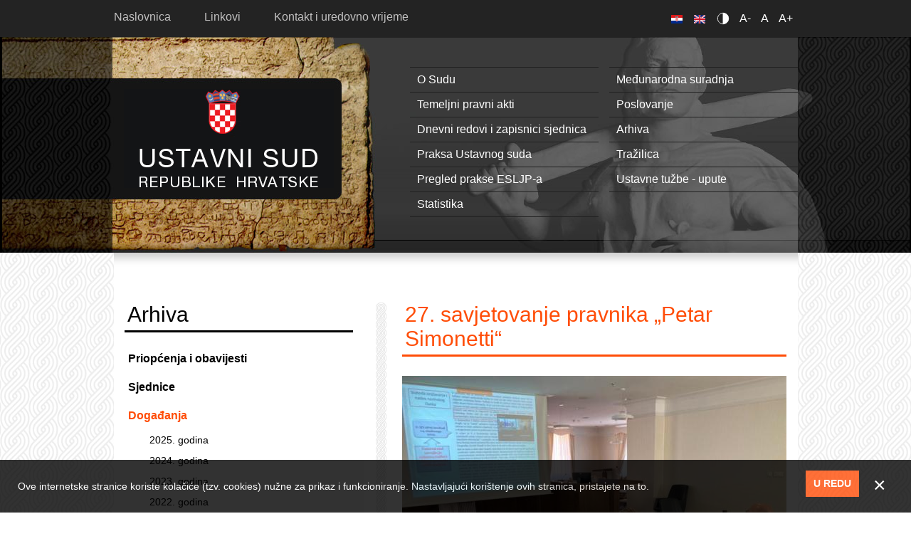

--- FILE ---
content_type: text/html;charset=utf-8
request_url: https://www.usud.hr/hr/27-savjetovanje-pravnika-petar-simonetti
body_size: 8662
content:
<!DOCTYPE html PUBLIC "-//W3C//DTD XHTML+RDFa 1.0//EN" "http://www.w3.org/MarkUp/DTD/xhtml-rdfa-1.dtd">
<html lang="hr" dir="ltr" xmlns:content="http://purl.org/rss/1.0/modules/content/" xmlns:dc="http://purl.org/dc/terms/" xmlns:foaf="http://xmlns.com/foaf/0.1/" xmlns:og="http://ogp.me/ns#" xmlns:rdfs="http://www.w3.org/2000/01/rdf-schema#" xmlns:sioc="http://rdfs.org/sioc/ns#" xmlns:sioct="http://rdfs.org/sioc/types#" xmlns:skos="http://www.w3.org/2004/02/skos/core#" xmlns:xsd="http://www.w3.org/2001/XMLSchema#"><head profile="http://www.w3.org/1999/xhtml/vocab"><meta charset="utf-8"><meta http-equiv="X-UA-Compatible" content="IE=edge"><meta name="viewport" content="width=device-width, initial-scale=1.0"><!--[if IE]><![endif]--><link rel="shortcut icon" href="https://www.usud.hr/sites/all/themes/bootstrap/favicon.ico" type="image/vnd.microsoft.icon"><meta name="description" content="10. studenoga 2021. - predsjednik Ustavnog suda RH, dr. Miroslav Šeparović, danas se uvodno obratio sudionicima on-line savjetovanja pravnika &quot;Petar Simonetti&quot;, prije svega čestitavši organizatorima, Pravnom fakultetu u Rijeci, Visokom upravnom sudu i Javnobilježničkoj komori na uspješnih 27. savjetovanja. U svom govoru istaknuo je visok rejting tog stručnog skupa i izuzetnu"><title>27. savjetovanje pravnika „Petar Simonetti“ | Ustavni sud RH</title><link type="text/css" rel="stylesheet" href="https://www.usud.hr/sites/default/files/advagg_css/css__R7gqHRV5dLGOcTNoJ2iAPpMxiURqTzytLFFkj7v7Cmk__jdGBT9F_swxlEBFF_kOTq6wjIyFC-0oPq0pV9lIr6gE__DJkU2KbWMuzV8bu5NPEvIG_yVEGv__fxs79YbSbiBPE.css" media="all"><link type="text/css" rel="stylesheet" href="https://www.usud.hr/sites/default/files/advagg_css/css__P0Fa2fWR45JQBdThLZNGcH2a2-tW3Rfq8DVzuLmK-uk__vxYkxilrgjszsg1O29TY0_6klmUMuCyb7QMNJJ7Nz9o__DJkU2KbWMuzV8bu5NPEvIG_yVEGv__fxs79YbSbiBPE.css" media="all"><!-- HTML5 element support for IE6-8 --><!--[if lt IE 9]>
    <script src="https://oss.maxcdn.com/libs/html5shiv/3.7.0/html5shiv.js"></script>
    <script src="https://oss.maxcdn.com/libs/respond.js/1.4.2/respond.min.js"></script>
    <![endif]--></head><body class="html not-front not-logged-in one-sidebar sidebar-first page-node page-node- page-node-1122 node-type-dogadaji i18n-hr">
  <div id="skip-link">
    <a href="#main-content" class="element-invisible element-focusable">Skoči na glavni sadržaj</a>
  </div>
    <header id="navbar" role="banner" class="navbar container navbar-default">
  <div class="header-img-fix">
    <div class="top"></div>
      <div class="right">
          <div class="left-part container"></div>
      </div>
  </div>
  <div class="container">
    <div class="navbar-header">
              <div id="header-top-left">
          <div class="section">
              <div class="region region-header-top-left">
    <section id="block-perpetuum-accessibility-0" class="block block-perpetuum-accessibility clearfix">

      
  <div id="block-perpetuum_accessibility">
                    <ul>
                        <li><a href="#" id="change-contrast">Contrast</a></li>
                        <li><a href="#" class="text-change" id="smaller-text">A-</a></li>
                        <li><a href="#" class="text-change" id="normal-text">A</a></li>
                        <li><a href="#" class="text-change" id="larger-text">A+</a></li>
                    </ul>
                </div>
</section> <!-- /.block -->
  </div>
          </div>
        </div>
            
            <a class="name navbar-brand" href="/hr" title="Početna">Ustavni sud RH</a>
      
      <!-- .btn-navbar is used as the toggle for collapsed navbar content -->
      <button type="button" class="navbar-toggle" data-toggle="collapse" data-target=".navbar-collapse">
        <span class="sr-only">Toggle navigation</span>
        <span class="icon-bar"></span>
        <span class="icon-bar"></span>
        <span class="icon-bar"></span>
      </button>
    </div>

          <div class="navbar-collapse collapse">
        <nav role="navigation">
                      <ul class="menu nav navbar-nav"><li class="first leaf"><a href="/hr" title="">Naslovnica</a></li>
<li class="leaf"><a href="/hr/linkovi">Linkovi</a></li>
<li class="last leaf"><a href="/hr/kontakt">Kontakt i uredovno vrijeme</a></li>
</ul>                                            <div class="region region-navigation">
    <section id="block-superfish-4" class="block block-superfish clearfix">

      
  <ul id="superfish-4" class="menu sf-menu sf-menu-header-menu sf-horizontal sf-style-none sf-total-items-11 sf-parent-items-0 sf-single-items-11"><li id="menu-1408-4" class="first odd sf-item-1 sf-depth-1 sf-no-children"><a href="/hr/povijest-razvitak-hrvatskog-ustavnog-sudovanja" class="sf-depth-1">O Sudu</a></li><li id="menu-1415-4" class="middle even sf-item-2 sf-depth-1 sf-no-children"><a href="/hr/medunarodna-suradnja" class="sf-depth-1">Međunarodna suradnja</a></li><li id="menu-1409-4" class="middle odd sf-item-3 sf-depth-1 sf-no-children"><a href="/hr/temeljni-pravni-akti" class="sf-depth-1">Temeljni pravni akti</a></li><li id="menu-1414-4" class="middle even sf-item-4 sf-depth-1 sf-no-children"><a href="/hr/poslovanje" class="sf-depth-1">Poslovanje</a></li><li id="menu-1410-4" class="middle odd sf-item-5 sf-depth-1 sf-no-children"><a href="/hr/sjednice" class="sf-depth-1">Dnevni redovi i zapisnici sjednica</a></li><li id="menu-1416-4" class="middle even sf-item-6 sf-depth-1 sf-no-children"><a href="/hr/arhiva-priopcenja" class="sf-depth-1">Arhiva</a></li><li id="menu-1411-4" class="middle odd sf-item-7 sf-depth-1 sf-no-children"><a href="/hr/praksa-ustavnog-suda" class="sf-depth-1">Praksa Ustavnog suda</a></li><li id="menu-1417-4" class="middle even sf-item-8 sf-depth-1 sf-no-children"><a href="/hr/trazilica" class="sf-depth-1">Tražilica</a></li><li id="menu-1412-4" class="middle odd sf-item-9 sf-depth-1 sf-no-children"><a href="/hr/pregled-prakse-esljp" class="sf-depth-1">Pregled prakse ESLJP-a</a></li><li id="menu-1418-4" class="middle even sf-item-10 sf-depth-1 sf-no-children"><a href="/hr/ustavne-tuzbe-upute" class="sf-depth-1">Ustavne tužbe - upute</a></li><li id="menu-1413-4" class="last odd sf-item-11 sf-depth-1 sf-no-children"><a href="/hr/statistika" class="sf-depth-1">Statistika</a></li></ul>
</section> <!-- /.block -->
<section id="block-block-39" class="block block-block clearfix">

      
  <ul class="language-switcher-locale-url"><li class="hr first active"><a href="/hr" class="language-link active"><img src="/sites/all/modules/languageicons/flags/hr.png" alt="Hrvatski" title="Hrvatski" width="16" height="12" class="language-icon"></a></li>
<li class="en last"><a href="/en" class="language-link"><img src="/sites/all/modules/languageicons/flags/en.png" alt="English" title="English" width="16" height="12" class="language-icon"></a></li>
</ul>
</section> <!-- /.block -->
  </div>
                  </nav>
      </div>
      </div>
</header>


<div class="main-container container">

    <header role="banner" id="page-header">
        
            </header> <!-- /#page-header -->

    <div class="row pleter">

                    <aside class="col-md-5" role="complementary">
                  <div class="region region-sidebar-first">
    <section id="block-superfish-8" class="block block-superfish clearfix">

        <h2 class="block-title">Arhiva</h2>
    
  <ul id="superfish-8" class="menu sf-menu sf-menu-header-menu sf-vertical sf-style-none sf-total-items-3 sf-parent-items-0 sf-single-items-3"><li id="menu-2020-8" class="first odd sf-item-1 sf-depth-2 sf-no-children"><a href="/hr/arhiva-priopcenja" class="sf-depth-2">Priopćenja i obavijesti</a></li><li id="menu-2094-8" class="middle even sf-item-2 sf-depth-2 sf-no-children"><a href="/hr/arhiva-sjednica" class="sf-depth-2">Sjednice</a></li><li id="menu-1062-8" class="last odd sf-item-3 sf-depth-2 sf-no-children"><a href="/hr/dogadanja" class="sf-depth-2">Događanja</a></li></ul>
</section> <!-- /.block -->
<section id="block-views-dogadanja-dogadjaji-arhiva-hr" class="block block-views clearfix">

      
  <div class="view view-dogadanja view-id-dogadanja view-display-id-dogadjaji_arhiva_hr view-dom-id-f0550f4ab8c0c97e3bd24c413d53190d">
        
  
  
      <div class="view-content">
      <div class="item-list">
  <ul class="views-summary">
      <li><a href="/hr/dogadanja/2025">2025. godina</a>
          </li>
      <li><a href="/hr/dogadanja/2024">2024. godina</a>
          </li>
      <li><a href="/hr/dogadanja/2023">2023. godina</a>
          </li>
      <li><a href="/hr/dogadanja/2022">2022. godina</a>
          </li>
      <li><a href="/hr/dogadanja/2021">2021. godina</a>
          </li>
      <li><a href="/hr/dogadanja/2020">2020. godina</a>
          </li>
      <li><a href="/hr/dogadanja/2019">2019. godina</a>
          </li>
      <li><a href="/hr/dogadanja/2018">2018. godina</a>
          </li>
      <li><a href="/hr/dogadanja/2017">2017. godina</a>
          </li>
      <li><a href="/hr/dogadanja/2016">2016. godina</a>
          </li>
      <li><a href="/hr/dogadanja/2015">2015. godina</a>
          </li>
      <li><a href="/hr/dogadanja/2014">2014. godina</a>
          </li>
      <li><a href="/hr/dogadanja/2013">2013. godina</a>
          </li>
      <li><a href="/hr/dogadanja/2012">2012. godina</a>
          </li>
      <li><a href="/hr/dogadanja/2011">2011. godina</a>
          </li>
      <li><a href="/hr/dogadanja/2010">2010. godina</a>
          </li>
      <li><a href="/hr/dogadanja/2009">2009. godina</a>
          </li>
      <li><a href="/hr/dogadanja/2008">2008. godina</a>
          </li>
      <li><a href="/hr/dogadanja/2007">2007. godina</a>
          </li>
      <li><a href="/hr/dogadanja/2006">2006. godina</a>
          </li>
    </ul>
</div>
    </div>
  
  
  
  
  
  
</div>
</section> <!-- /.block -->
<section id="block-views-dogadanja-dogadjaji-arhiva-en" class="block block-views clearfix">

      
  <div class="view view-dogadanja view-id-dogadanja view-display-id-dogadjaji_arhiva_en view-dom-id-24bf9c8c176db3a223fa4a72ed98485e">
        
  
  
      <div class="view-content">
      <div class="item-list">
  <ul class="views-summary">
      <li><a href="/hr/events/2025">2025</a>
          </li>
      <li><a href="/hr/events/2024">2024</a>
          </li>
      <li><a href="/hr/events/2023">2023</a>
          </li>
      <li><a href="/hr/events/2022">2022</a>
          </li>
      <li><a href="/hr/events/2021">2021</a>
          </li>
      <li><a href="/hr/events/2020">2020</a>
          </li>
      <li><a href="/hr/events/2019">2019</a>
          </li>
      <li><a href="/hr/events/2018">2018</a>
          </li>
      <li><a href="/hr/events/2017">2017</a>
          </li>
      <li><a href="/hr/events/2016">2016</a>
          </li>
      <li><a href="/hr/events/2015">2015</a>
          </li>
      <li><a href="/hr/events/2014">2014</a>
          </li>
      <li><a href="/hr/events/2013">2013</a>
          </li>
      <li><a href="/hr/events/2012">2012</a>
          </li>
      <li><a href="/hr/events/2011">2011</a>
          </li>
      <li><a href="/hr/events/2010">2010</a>
          </li>
      <li><a href="/hr/events/2009">2009</a>
          </li>
      <li><a href="/hr/events/2008">2008</a>
          </li>
      <li><a href="/hr/events/2007">2007</a>
          </li>
      <li><a href="/hr/events/2006">2006</a>
          </li>
    </ul>
</div>
    </div>
  
  
  
  
  
  
</div>
</section> <!-- /.block -->
<section id="block-views-dogadanja-block-block" class="block block-views clearfix">

        <h2 class="block-title">Događanja</h2>
    
  <div class="view view-dogadanja-block view-id-dogadanja_block view-display-id-block view-dom-id-1c3b938ce99739bb026efce1358dfe0a">
        
  
  
      <div class="view-content">
      
  <div class="skin-default">
          <div class="views-slideshow-controls-top clearfix">
        <div id="widget_pager_top_dogadanja_block-block_1" class="views-slideshow-pager-fields widget_pager widget_pager_top views_slideshow_pager_field">
  <div id="views_slideshow_pager_field_item_top_dogadanja_block-block_1_0" class="views-slideshow-pager-field-item views_slideshow_pager_field_item views-row-odd views-row-first" aria-controls="views_slideshow_cycle_div_dogadanja_block-block_1_0">
  <div class="views-field-counter">
    <div class="views-content-counter">
    <a href="#slideshow-0">1</a>  </div>
</div>
</div>
<div id="views_slideshow_pager_field_item_top_dogadanja_block-block_1_1" class="views-slideshow-pager-field-item views_slideshow_pager_field_item views-row-even" aria-controls="views_slideshow_cycle_div_dogadanja_block-block_1_1">
  <div class="views-field-counter">
    <div class="views-content-counter">
    <a href="#slideshow-1">2</a>  </div>
</div>
</div>
<div id="views_slideshow_pager_field_item_top_dogadanja_block-block_1_2" class="views-slideshow-pager-field-item views_slideshow_pager_field_item views-row-odd" aria-controls="views_slideshow_cycle_div_dogadanja_block-block_1_2">
  <div class="views-field-counter">
    <div class="views-content-counter">
    <a href="#slideshow-2">3</a>  </div>
</div>
</div>
<div id="views_slideshow_pager_field_item_top_dogadanja_block-block_1_3" class="views-slideshow-pager-field-item views_slideshow_pager_field_item views-row-even" aria-controls="views_slideshow_cycle_div_dogadanja_block-block_1_3">
  <div class="views-field-counter">
    <div class="views-content-counter">
    <a href="#slideshow-3">4</a>  </div>
</div>
</div>
<div id="views_slideshow_pager_field_item_top_dogadanja_block-block_1_4" class="views-slideshow-pager-field-item views_slideshow_pager_field_item views-row-odd" aria-controls="views_slideshow_cycle_div_dogadanja_block-block_1_4">
  <div class="views-field-counter">
    <div class="views-content-counter">
    <a href="#slideshow-4">5</a>  </div>
</div>
</div>
<div id="views_slideshow_pager_field_item_top_dogadanja_block-block_1_5" class="views-slideshow-pager-field-item views_slideshow_pager_field_item views-row-even" aria-controls="views_slideshow_cycle_div_dogadanja_block-block_1_5">
  <div class="views-field-counter">
    <div class="views-content-counter">
    <a href="#slideshow-5">6</a>  </div>
</div>
</div>
<div id="views_slideshow_pager_field_item_top_dogadanja_block-block_1_6" class="views-slideshow-pager-field-item views_slideshow_pager_field_item views-row-odd" aria-controls="views_slideshow_cycle_div_dogadanja_block-block_1_6">
  <div class="views-field-counter">
    <div class="views-content-counter">
    <a href="#slideshow-6">7</a>  </div>
</div>
</div>
<div id="views_slideshow_pager_field_item_top_dogadanja_block-block_1_7" class="views-slideshow-pager-field-item views_slideshow_pager_field_item views-row-even" aria-controls="views_slideshow_cycle_div_dogadanja_block-block_1_7">
  <div class="views-field-counter">
    <div class="views-content-counter">
    <a href="#slideshow-7">8</a>  </div>
</div>
</div>
<div id="views_slideshow_pager_field_item_top_dogadanja_block-block_1_8" class="views-slideshow-pager-field-item views_slideshow_pager_field_item views-row-odd" aria-controls="views_slideshow_cycle_div_dogadanja_block-block_1_8">
  <div class="views-field-counter">
    <div class="views-content-counter">
    <a href="#slideshow-8">9</a>  </div>
</div>
</div>
<div id="views_slideshow_pager_field_item_top_dogadanja_block-block_1_9" class="views-slideshow-pager-field-item views_slideshow_pager_field_item views-row-even" aria-controls="views_slideshow_cycle_div_dogadanja_block-block_1_9">
  <div class="views-field-counter">
    <div class="views-content-counter">
    <a href="#slideshow-9">10</a>  </div>
</div>
</div>
<div id="views_slideshow_pager_field_item_top_dogadanja_block-block_1_10" class="views-slideshow-pager-field-item views_slideshow_pager_field_item views-row-odd" aria-controls="views_slideshow_cycle_div_dogadanja_block-block_1_10">
  <div class="views-field-counter">
    <div class="views-content-counter">
    <a href="#slideshow-10">11</a>  </div>
</div>
</div>
<div id="views_slideshow_pager_field_item_top_dogadanja_block-block_1_11" class="views-slideshow-pager-field-item views_slideshow_pager_field_item views-row-even views-row-last" aria-controls="views_slideshow_cycle_div_dogadanja_block-block_1_11">
  <div class="views-field-counter">
    <div class="views-content-counter">
    <a href="#slideshow-11">12</a>  </div>
</div>
</div>
</div>
<div id="views-slideshow-xtra-dogadanja_block-block_1" class="views-slideshow-xtra-wrapper"></div>      </div>
    
    <div id="views_slideshow_cycle_main_dogadanja_block-block_1" class="views_slideshow_cycle_main views_slideshow_main"><div id="views_slideshow_cycle_teaser_section_dogadanja_block-block_1" class="views-slideshow-cycle-main-frame views_slideshow_cycle_teaser_section">
  <div id="views_slideshow_cycle_div_dogadanja_block-block_1_0" class="views-slideshow-cycle-main-frame-row views_slideshow_cycle_slide views_slideshow_slide views-row-1 views-row-first views-row-odd" aria-labelledby="views_slideshow_pager_field_item_top_dogadanja_block-block_1_0">
  <div class="views-slideshow-cycle-main-frame-row-item views-row views-row-0 views-row-odd views-row-first">
    
  <div class="views-field views-field-field-slika">        <div class="field-content"><a href="/hr/zamjenik-predsjednika-dr-arlovic-primio-priznanje-pravnog-fakulteta-u-osijeku"><img class="img-responsive" typeof="foaf:Image" src="https://www.usud.hr/sites/default/files/styles/dogadjaj-submenu/public/dogadjaji/20251215.jpg?itok=EzC38jKG" width="128" height="96" alt=""></a></div>  </div>  
  <div class="views-field views-field-title">        <span class="field-content"><a href="/hr/zamjenik-predsjednika-dr-arlovic-primio-priznanje-pravnog-fakulteta-u-osijeku">Zamjenik predsjednika dr. Arlović primio priznanje Pravnog fakulteta u Osijeku</a></span>  </div></div>
<div class="views-slideshow-cycle-main-frame-row-item views-row views-row-1 views-row-even views-row-first">
    
  <div class="views-field views-field-field-slika">        <div class="field-content"><a href="/hr/savjetovanje-o-novostima-u-upravnom-pravu-upravnosudskoj-praksi"><img class="img-responsive" typeof="foaf:Image" src="https://www.usud.hr/sites/default/files/styles/dogadjaj-submenu/public/dogadjaji/20251208.jpg?itok=unL8pvNt" width="128" height="96" alt=""></a></div>  </div>  
  <div class="views-field views-field-title">        <span class="field-content"><a href="/hr/savjetovanje-o-novostima-u-upravnom-pravu-upravnosudskoj-praksi">Savjetovanje o novostima u upravnom pravu i upravnosudskoj praksi</a></span>  </div></div>
<div class="views-slideshow-cycle-main-frame-row-item views-row views-row-2 views-row-odd views-row-first">
    
  <div class="views-field views-field-field-slika">        <div class="field-content"><a href="/hr/znanstveni-skup-o-utjecaju-konvencije-o-ljudskim-pravima-na-hrvatski-pravni-poredak-0"><img class="img-responsive" typeof="foaf:Image" src="https://www.usud.hr/sites/default/files/styles/dogadjaj-submenu/public/dogadjaji/20251124.jpg?itok=we1Mk9HR" width="128" height="96" alt=""></a></div>  </div>  
  <div class="views-field views-field-title">        <span class="field-content"><a href="/hr/znanstveni-skup-o-utjecaju-konvencije-o-ljudskim-pravima-na-hrvatski-pravni-poredak-0">Znanstveni skup o utjecaju Konvencije o ljudskim pravima na hrvatski pravni poredak</a></span>  </div></div>
<div class="views-slideshow-cycle-main-frame-row-item views-row views-row-3 views-row-even views-row-first">
    
  <div class="views-field views-field-field-slika">        <div class="field-content"><a href="/hr/radni-sluzbeni-posjet-ustavnom-sudu-austrije-0"><img class="img-responsive" typeof="foaf:Image" src="https://www.usud.hr/sites/default/files/styles/dogadjaj-submenu/public/dogadjaji/20251112.jpg?itok=Qnys2L6X" width="128" height="96" alt=""></a></div>  </div>  
  <div class="views-field views-field-title">        <span class="field-content"><a href="/hr/radni-sluzbeni-posjet-ustavnom-sudu-austrije-0">Radni i službeni posjet Ustavnom sudu Austrije</a></span>  </div></div>
</div>
<div id="views_slideshow_cycle_div_dogadanja_block-block_1_1" class="views-slideshow-cycle-main-frame-row views_slideshow_cycle_slide views_slideshow_slide views-row-2 views_slideshow_cycle_hidden views-row-even" aria-labelledby="views_slideshow_pager_field_item_top_dogadanja_block-block_1_1">
  <div class="views-slideshow-cycle-main-frame-row-item views-row views-row-0 views-row-odd">
    
  <div class="views-field views-field-field-slika">        <div class="field-content"><a href="/hr/radni-susret-sa-sucima-ustavnog-suda-republike-kosovo-1"><img class="img-responsive" typeof="foaf:Image" src="https://www.usud.hr/sites/default/files/styles/dogadjaj-submenu/public/dogadjaji/20251020.jpg?itok=jCuvGsBV" width="128" height="96" alt=""></a></div>  </div>  
  <div class="views-field views-field-title">        <span class="field-content"><a href="/hr/radni-susret-sa-sucima-ustavnog-suda-republike-kosovo-1">Radni susret sa sucima Ustavnog suda Republike Kosovo</a></span>  </div></div>
<div class="views-slideshow-cycle-main-frame-row-item views-row views-row-1 views-row-even">
    
  <div class="views-field views-field-field-slika">        <div class="field-content"><a href="/hr/nacionalni-dan-borbe-protiv-nasilja-nad-zenama-2"><img class="img-responsive" typeof="foaf:Image" src="https://www.usud.hr/sites/default/files/styles/dogadjaj-submenu/public/dogadjaji/20250922.jpg?itok=xKY6pjbr" width="128" height="96" alt=""></a></div>  </div>  
  <div class="views-field views-field-title">        <span class="field-content"><a href="/hr/nacionalni-dan-borbe-protiv-nasilja-nad-zenama-2">Nacionalni dan borbe protiv nasilja nad ženama</a></span>  </div></div>
<div class="views-slideshow-cycle-main-frame-row-item views-row views-row-2 views-row-odd">
    
  <div class="views-field views-field-field-slika">        <div class="field-content"><a href="/hr/studijski-posjet-savjetnica-makedonskog-ustavnog-suda"><img class="img-responsive" typeof="foaf:Image" src="https://www.usud.hr/sites/default/files/styles/dogadjaj-submenu/public/dogadjaji/20250905.jpg?itok=eY7CHmtk" width="128" height="96" alt=""></a></div>  </div>  
  <div class="views-field views-field-title">        <span class="field-content"><a href="/hr/studijski-posjet-savjetnica-makedonskog-ustavnog-suda">Studijski posjet savjetnica makedonskog Ustavnog suda</a></span>  </div></div>
<div class="views-slideshow-cycle-main-frame-row-item views-row views-row-3 views-row-even">
    
  <div class="views-field views-field-field-slika">        <div class="field-content"><a href="/hr/obiljezavanje-35-obljetnice-ustavnog-suda-kirgistana"><img class="img-responsive" typeof="foaf:Image" src="https://www.usud.hr/sites/default/files/styles/dogadjaj-submenu/public/dogadjaji/20250623.jpg?itok=B13WZh8U" width="128" height="96" alt=""></a></div>  </div>  
  <div class="views-field views-field-title">        <span class="field-content"><a href="/hr/obiljezavanje-35-obljetnice-ustavnog-suda-kirgistana">Obilježavanje 35. obljetnice Ustavnog suda Kirgistana</a></span>  </div></div>
</div>
<div id="views_slideshow_cycle_div_dogadanja_block-block_1_2" class="views-slideshow-cycle-main-frame-row views_slideshow_cycle_slide views_slideshow_slide views-row-3 views_slideshow_cycle_hidden views-row-last views-row-odd" aria-labelledby="views_slideshow_pager_field_item_top_dogadanja_block-block_1_2">
  <div class="views-slideshow-cycle-main-frame-row-item views-row views-row-0 views-row-odd">
    
  <div class="views-field views-field-field-slika">        <div class="field-content"><a href="/hr/radni-susret-sa-sucima-ustavnog-suda-slovenije-1"><img class="img-responsive" typeof="foaf:Image" src="https://www.usud.hr/sites/default/files/styles/dogadjaj-submenu/public/dogadjaji/20250611.jpg?itok=8z7j2pPN" width="128" height="96" alt=""></a></div>  </div>  
  <div class="views-field views-field-title">        <span class="field-content"><a href="/hr/radni-susret-sa-sucima-ustavnog-suda-slovenije-1">Radni susret sa sucima Ustavnog suda Slovenije</a></span>  </div></div>
<div class="views-slideshow-cycle-main-frame-row-item views-row views-row-1 views-row-even">
    
  <div class="views-field views-field-field-slika">        <div class="field-content"><a href="/hr/studijski-posjet-delegacije-ustavnog-suda-crne-gore"><img class="img-responsive" typeof="foaf:Image" src="https://www.usud.hr/sites/default/files/styles/dogadjaj-submenu/public/dogadjaji/20250605.jpg?itok=PNjwfT-3" width="128" height="96" alt=""></a></div>  </div>  
  <div class="views-field views-field-title">        <span class="field-content"><a href="/hr/studijski-posjet-delegacije-ustavnog-suda-crne-gore">Studijski posjet delegacije Ustavnog suda Crne Gore</a></span>  </div></div>
<div class="views-slideshow-cycle-main-frame-row-item views-row views-row-2 views-row-odd">
    
  <div class="views-field views-field-field-slika">        <div class="field-content"><a href="/hr/sluzbeni-radni-posjet-ustavnom-sudu-sjeverne-makedonije"><img class="img-responsive" typeof="foaf:Image" src="https://www.usud.hr/sites/default/files/styles/dogadjaj-submenu/public/dogadjaji/20250524.jpg?itok=smW1Bwcr" width="128" height="96" alt=""></a></div>  </div>  
  <div class="views-field views-field-title">        <span class="field-content"><a href="/hr/sluzbeni-radni-posjet-ustavnom-sudu-sjeverne-makedonije">Službeni i radni posjet Ustavnom sudu Sjeverne Makedonije</a></span>  </div></div>
<div class="views-slideshow-cycle-main-frame-row-item views-row views-row-3 views-row-even">
    
  <div class="views-field views-field-field-slika">        <div class="field-content"><a href="/hr/svjetski-kongres-prava-santo-domingo"><img class="img-responsive" typeof="foaf:Image" src="https://www.usud.hr/sites/default/files/styles/dogadjaj-submenu/public/dogadjaji/20250509.jpg?itok=fL7b1jHD" width="128" height="96" alt=""></a></div>  </div>  
  <div class="views-field views-field-title">        <span class="field-content"><a href="/hr/svjetski-kongres-prava-santo-domingo">Svjetski kongres prava, Santo Domingo</a></span>  </div></div>
</div>
</div>
</div>
      </div>
    </div>
  
  
  
  
  
  
</div>
</section> <!-- /.block -->
<section id="block-block-43" class="block block-block clearfix">

      
  <div class="link-to-all"><a href="/hr/dogadanja">Arhiva događanja</a></div>

</section> <!-- /.block -->
  </div>
            </aside>  <!-- /#sidebar-first -->
        
        <section class="col-md-7">
                                    <a id="main-content"></a>
                                        <h2>27. savjetovanje pravnika „Petar Simonetti“</h2>
                                                                                                                  <div class="region region-content">
    <div id="node-1122" class="node node-dogadaji hr clearfix" about="/hr/27-savjetovanje-pravnika-petar-simonetti" typeof="sioc:Item foaf:Document">

  
      <span property="dc:title" content="27. savjetovanje pravnika „Petar Simonetti“" class="rdf-meta element-hidden"></span>
  
  <div class="content">
    <div class="field field-name-field-slika field-type-image field-label-hidden"><div class="field-items"><div class="field-item even"><a href="https://www.usud.hr/sites/default/files/dogadjaji/20211111.jpg"><img class="img-responsive" typeof="foaf:Image" src="https://www.usud.hr/sites/default/files/styles/dogadjaj-page/public/dogadjaji/20211111.jpg?itok=J93ZnodE" width="540" height="383" alt=""></a></div></div></div><div class="field field-name-body field-type-text-with-summary field-label-hidden"><div class="field-items"><div class="field-item even" property="content:encoded"><p>10. studenoga 2021. - predsjednik Ustavnog suda RH, dr. Miroslav Šeparović, danas se uvodno obratio sudionicima on-line savjetovanja pravnika &quot;Petar Simonetti&quot;, prije svega čestitavši organizatorima, Pravnom fakultetu u Rijeci, Visokom upravnom sudu i Javnobilježničkoj komori na uspješnih 27. savjetovanja. U svom govoru istaknuo je visok rejting tog stručnog skupa i izuzetnu kvalitetu zbornika s radovima izlagača.</p>
<p>Zamjenica predsjednika, dr. Snježana Bagić, sudjelovala je u radu panela o obveznom pravu s temom &quot;Sloboda izražavanja i pravo na naknadu štete - novija praksa Ustavnog suda RH&quot;. U izlaganju je, između ostalog, istaknula da Ustavni sud u zaštiti prava iz članka 38. Ustava, odnosno članka 10. Europske konvencije prihvaća standarde Europskog suda za ljudska prava o dopustivosti miješanja u slobodu izražavanja. U ocjeni povrede tog prava sagledava svaki pojedini slučaj u svijetlu svih okolnosti, uključujući sadržaj spornih navoda, kao i kontekst u kojem su izrečeni, a osobito jesu li mjere poduzete radi ograničenja slobode izražavanja bile razmjerne legitimnom cilju koji se želio postići ograničenjem. Posebno se, kao jednom od aspekata slobode izražavanja, osvrnula na slobodu medija i dobro utvrđenu praksu Ustavnog suda ističući da ta sloboda uživa široku zaštitu, ali je uvjetovana postupanjem novinara u dobroj vjeri i u skladu s novinarskom etikom.</p>
</div></div></div>  </div>

  
  
</div>
  </div>
        </section>

            </div>
</div>


<div class="footer-wrap">
    <footer class="footer container">
                    <div class="row">
                <div class="footer-fullwidth col-md-12">
                      <div class="region region-footer">
    <section id="block-block-42" class="block block-block clearfix">

      
  <h1>Ustavni sud Republike Hrvatske</h1>
<p>Trg svetog Marka 4 - <a href="https://www.google.hr/maps/place/Trg+Svetog+Marka+4,+10000,+Zagreb/@45.8167205,15.9714336,17z/data=!3m1!4b1!4m2!3m1!1s0x4765d71d32f29d55:0xb3a9d9ca63cfb6b" title="mapa">mapa</a><br>10000 Zagreb<br><strong>OIB:</strong> 43530726662<br><strong>MB:</strong> 03206084<br> tel: +385 1 6400 250<br> faks: +385 1 4551 055<br>e-adresa: <a href="mailto:ustavni_sud@usud.hr">Ustavni_sud@usud.hr</a><br><a href="http://www.usud.hr" title="www.usud.hr">www.usud.hr</a></p>
<p>Napomene:<br><a href="/hr/izjava-o-pristupacnosti">Izjava o pristupačnosti<br></a><a href="/hr/uvjeti-koristenja">Uvjeti korištenja</a></p>

</section> <!-- /.block -->
<section id="block-superfish-4--2" class="block block-superfish clearfix">

      
  <ul id="superfish-4" class="menu sf-menu sf-menu-header-menu sf-horizontal sf-style-none sf-total-items-11 sf-parent-items-0 sf-single-items-11"><li id="menu-1408-4" class="first odd sf-item-1 sf-depth-1 sf-no-children"><a href="/hr/povijest-razvitak-hrvatskog-ustavnog-sudovanja" class="sf-depth-1 sf-depth-1">O Sudu</a></li><li id="menu-1415-4" class="middle even sf-item-2 sf-depth-1 sf-no-children"><a href="/hr/medunarodna-suradnja" class="sf-depth-1 sf-depth-1">Međunarodna suradnja</a></li><li id="menu-1409-4" class="middle odd sf-item-3 sf-depth-1 sf-no-children"><a href="/hr/temeljni-pravni-akti" class="sf-depth-1 sf-depth-1">Temeljni pravni akti</a></li><li id="menu-1414-4" class="middle even sf-item-4 sf-depth-1 sf-no-children"><a href="/hr/poslovanje" class="sf-depth-1 sf-depth-1">Poslovanje</a></li><li id="menu-1410-4" class="middle odd sf-item-5 sf-depth-1 sf-no-children"><a href="/hr/sjednice" class="sf-depth-1 sf-depth-1">Dnevni redovi i zapisnici sjednica</a></li><li id="menu-1416-4" class="middle even sf-item-6 sf-depth-1 sf-no-children"><a href="/hr/arhiva-priopcenja" class="sf-depth-1">Arhiva</a></li><li id="menu-1411-4" class="middle odd sf-item-7 sf-depth-1 sf-no-children"><a href="/hr/praksa-ustavnog-suda" class="sf-depth-1 sf-depth-1">Praksa Ustavnog suda</a></li><li id="menu-1417-4" class="middle even sf-item-8 sf-depth-1 sf-no-children"><a href="/hr/trazilica" class="sf-depth-1 sf-depth-1">Tražilica</a></li><li id="menu-1412-4" class="middle odd sf-item-9 sf-depth-1 sf-no-children"><a href="/hr/pregled-prakse-esljp" class="sf-depth-1 sf-depth-1">Pregled prakse ESLJP-a</a></li><li id="menu-1418-4" class="middle even sf-item-10 sf-depth-1 sf-no-children"><a href="/hr/ustavne-tuzbe-upute" class="sf-depth-1 sf-depth-1">Ustavne tužbe - upute</a></li><li id="menu-1413-4" class="last odd sf-item-11 sf-depth-1 sf-no-children"><a href="/hr/statistika" class="sf-depth-1 sf-depth-1">Statistika</a></li></ul>
</section> <!-- /.block -->
<section id="block-block-38" class="block block-block clearfix">

      
  <p> </p>
<p> </p>
<p><a href="https://www.perpetuum.hr/" target="_blank">Powered by Perpetuum</a></p>

</section> <!-- /.block -->
  </div>
                </div>
            </div>
                            </footer>
</div>
  
<!--[if lte IE 9]>
<script src="https://www.usud.hr/sites/default/files/advagg_js/js__2nu-f_-MK33dRIQaWIdLP84wUiGzIZwBgGaMto4f2kY__2pkqXjBO9pMF06nUvX11DkMECNCM7M-5Qm_bWm0bC9k__DJkU2KbWMuzV8bu5NPEvIG_yVEGv__fxs79YbSbiBPE.js#ie9-" onload="if(jQuery.isFunction(jQuery.holdReady)){jQuery.holdReady(true);}"></script>
<![endif]-->

<!--[if gt IE 9]>
<script src="https://www.usud.hr/sites/default/files/advagg_js/js__2nu-f_-MK33dRIQaWIdLP84wUiGzIZwBgGaMto4f2kY__2pkqXjBO9pMF06nUvX11DkMECNCM7M-5Qm_bWm0bC9k__DJkU2KbWMuzV8bu5NPEvIG_yVEGv__fxs79YbSbiBPE.js#ie10+" defer="defer" onload="if(jQuery.isFunction(jQuery.holdReady)){jQuery.holdReady(true);}"></script>
<![endif]-->

<!--[if !IE]><!-->
<script src="https://www.usud.hr/sites/default/files/advagg_js/js__2nu-f_-MK33dRIQaWIdLP84wUiGzIZwBgGaMto4f2kY__2pkqXjBO9pMF06nUvX11DkMECNCM7M-5Qm_bWm0bC9k__DJkU2KbWMuzV8bu5NPEvIG_yVEGv__fxs79YbSbiBPE.js" defer="defer" onload="if(jQuery.isFunction(jQuery.holdReady)){jQuery.holdReady(true);}"></script>
<!--<![endif]-->
<script src="https://www.usud.hr/sites/default/files/advagg_js/js__UGROhMLy4Xq4AMMXTw24pfsc4KotsebnGaxCq02RXkM__ol4EJ60eW35mOFblsegfUlrNyWZKUJhP81EiF170m-I__DJkU2KbWMuzV8bu5NPEvIG_yVEGv__fxs79YbSbiBPE.js" defer="defer" onload="function advagg_mod_1(){advagg_mod_1.count=++advagg_mod_1.count||1;try{if(advagg_mod_1.count&lt;=40){init_drupal_core_settings();advagg_mod_1.count=100}}catch(e){if(advagg_mod_1.count&gt;=40){throw e}else window.setTimeout(advagg_mod_1,1)}}
function advagg_mod_1_check(){if(window.init_drupal_core_settings&amp;&amp;window.jQuery&amp;&amp;window.Drupal){advagg_mod_1()}else window.setTimeout(advagg_mod_1_check,1)};advagg_mod_1_check();"></script>
<script src="https://www.usud.hr/sites/default/files/advagg_js/js__xppMP6j7OJbWCCp7xvoEdTkvOGcEJhLZlcocP9yIJ80__WDOnS7INgNl_A4xutPmbFgyB7MejYFKeF4fV8ldYujQ__DJkU2KbWMuzV8bu5NPEvIG_yVEGv__fxs79YbSbiBPE.js" defer="defer"></script>
<script src="https://www.usud.hr/sites/default/files/advagg_js/js__Hmxg3l7mFQ80bDcjT0YuCoXHlDbC6sk-685cGNG8ILA__ugM53ezoe13Ss-mfGYx5kiblFA9Yf_5lBuSoZ-sB_4g__DJkU2KbWMuzV8bu5NPEvIG_yVEGv__fxs79YbSbiBPE.js" defer="defer"></script>
<script>function init_drupal_core_settings() {jQuery.extend(Drupal.settings, {"basePath":"\/","pathPrefix":"hr\/","setHasJsCookie":0,"ajaxPageState":{"theme":"bootstrap","theme_token":"2_f3P4f1X1t6T10myuz5IW85R93NBTcSn5aVRosDels","css":{"modules\/system\/system.base.css":1,"sites\/all\/modules\/views_slideshow\/views_slideshow.css":1,"sites\/all\/modules\/calendar\/css\/calendar_multiday.css":1,"modules\/field\/theme\/field.css":1,"sites\/all\/modules\/views_slideshow_xtra\/views_slideshow_xtra_overlay\/css\/views_slideshow_xtra_overlay.css":1,"sites\/all\/modules\/views\/css\/views.css":1,"sites\/all\/modules\/media\/modules\/media_wysiwyg\/css\/media_wysiwyg.base.css":1,"sites\/all\/modules\/ctools\/css\/ctools.css":1,"sites\/all\/modules\/views_slideshow_xtra\/views_slideshow_xtra.css":1,"sites\/all\/modules\/perpetuum_accessibility\/perpetuum_accessibility.css":1,"sites\/all\/modules\/views_slideshow\/contrib\/views_slideshow_cycle\/views_slideshow_cycle.css":1,"sites\/all\/modules\/responsive_menus\/styles\/responsive_menus_simple\/css\/responsive_menus_simple.css":1,"sites\/all\/libraries\/superfish\/css\/superfish.css":1,"sites\/all\/libraries\/superfish\/css\/superfish-vertical.css":1,"sites\/all\/themes\/bootstrap\/css\/bootstrap-theme.min.css":1,"sites\/all\/themes\/bootstrap\/css\/bootstrap.min.css":1,"sites\/all\/themes\/bootstrap\/fonts\/font-awesome-4.4.0\/css\/font-awesome.min.css":1,"sites\/all\/themes\/bootstrap\/css\/featherlight.min.css":1,"sites\/all\/themes\/bootstrap\/css\/custom.css":1,"sites\/all\/themes\/bootstrap\/css\/responsive-nav.css":1,"sites\/all\/themes\/bootstrap\/css\/jquery-ui-1.11.1\/jquery-ui.min.css":1,"sites\/all\/themes\/bootstrap\/css\/easy-responsive-tabs.css":1,"sites\/all\/themes\/bootstrap\/css\/gdpr.css":1},"js":{"sites\/all\/modules\/jquery_update\/replace\/jquery\/1.10\/jquery.min.js":1,"misc\/jquery-extend-3.4.0.js":1,"misc\/jquery-html-prefilter-3.5.0-backport.js":1,"misc\/jquery.once.js":1,"misc\/drupal.js":1,"sites\/all\/modules\/jquery_update\/replace\/ui\/external\/jquery.cookie.js":1,"sites\/all\/modules\/views_slideshow\/js\/views_slideshow.js":1,"sites\/all\/modules\/views_slideshow_xtra\/views_slideshow_xtra_overlay\/js\/views_slideshow_xtra_overlay.js":1,"public:\/\/languages\/hr_8-ZVBJNzseAe_zshSAAFNXZPmdv10_6UVyCDma8-5cE.js":1,"sites\/all\/modules\/views_slideshow_xtra\/views_slideshow_xtra.js":1,"sites\/all\/modules\/perpetuum_accessibility\/perpetuum_accessibility.js":1,"sites\/all\/libraries\/jquery.cycle\/jquery.cycle.all.min.js":1,"sites\/all\/modules\/views_slideshow\/contrib\/views_slideshow_cycle\/js\/views_slideshow_cycle.js":1,"sites\/all\/modules\/responsive_menus\/styles\/responsive_menus_simple\/js\/responsive_menus_simple.js":1,"sites\/all\/libraries\/superfish\/jquery.hoverIntent.minified.js":1,"sites\/all\/libraries\/superfish\/supposition.js":1,"sites\/all\/libraries\/superfish\/superfish.js":1,"sites\/all\/libraries\/superfish\/supersubs.js":1,"sites\/all\/modules\/superfish\/superfish.js":1,"sites\/all\/themes\/bootstrap\/js\/bootstrap.min.js":1,"sites\/all\/themes\/bootstrap\/js\/jquery-migrate\/migrate.js":1,"sites\/all\/themes\/bootstrap\/js\/jquery.modernizr.min.js":1,"sites\/all\/themes\/bootstrap\/js\/modernizr_custom.js":1,"sites\/all\/themes\/bootstrap\/js\/responsive-nav.min.js":1,"sites\/all\/themes\/bootstrap\/js\/jquery.rwdImageMaps.min.js":1,"sites\/all\/themes\/bootstrap\/js\/jquery-ui-1.11.1\/jquery-ui.js":1,"sites\/all\/themes\/bootstrap\/js\/jquery.mobile.custom.min.js":1,"sites\/all\/themes\/bootstrap\/js\/featherlight.min.js":1,"sites\/all\/themes\/bootstrap\/js\/jquery.actual.min.js":1,"sites\/all\/themes\/bootstrap\/js\/custom.js":1,"sites\/all\/themes\/bootstrap\/js\/gdpr.js":1,"sites\/all\/themes\/bootstrap\/js\/bootstrap.js":1}},"viewsSlideshow":{"dogadanja_block-block_1":{"methods":{"goToSlide":["viewsSlideshowPager","viewsSlideshowSlideCounter","viewsSlideshowCycle","viewsSlideshowGalleria"],"nextSlide":["viewsSlideshowPager","viewsSlideshowSlideCounter","viewsSlideshowCycle","viewsSlideshowGalleria"],"pause":["viewsSlideshowControls","viewsSlideshowCycle"],"play":["viewsSlideshowControls","viewsSlideshowCycle"],"previousSlide":["viewsSlideshowPager","viewsSlideshowSlideCounter","viewsSlideshowCycle","viewsSlideshowGalleria"],"transitionBegin":["viewsSlideshowPager","viewsSlideshowSlideCounter","viewsSlideshowXtra","viewsSlideshowXtraOverlay"],"transitionEnd":[]},"paused":0}},"viewsSlideshowPager":{"dogadanja_block-block_1":{"top":{"type":"viewsSlideshowPagerFields","master_pager":"0"}}},"viewsSlideshowPagerFields":{"dogadanja_block-block_1":{"top":{"activatePauseOnHover":0}}},"viewsSlideshowXtra":{"dogadanja_block-block_1":{"displayDelay":"850","displayDelayFade":0,"pauseAfterMouseMove":"2000"}},"viewsSlideshowCycle":{"#views_slideshow_cycle_main_dogadanja_block-block_1":{"num_divs":12,"id_prefix":"#views_slideshow_cycle_main_","div_prefix":"#views_slideshow_cycle_div_","vss_id":"dogadanja_block-block_1","effect":"fade","transition_advanced":0,"timeout":5000,"speed":700,"delay":0,"sync":1,"random":0,"pause":0,"pause_on_click":1,"play_on_hover":0,"action_advanced":1,"start_paused":1,"remember_slide":0,"remember_slide_days":1,"pause_in_middle":0,"pause_when_hidden":0,"pause_when_hidden_type":"full","amount_allowed_visible":"","nowrap":0,"pause_after_slideshow":0,"fixed_height":1,"items_per_slide":4,"wait_for_image_load":1,"wait_for_image_load_timeout":3000,"cleartype":0,"cleartypenobg":0,"advanced_options":"{}"}},"responsive_menus":[{"toggler_text":"\u2630 Menu","selectors":["#main-menu"],"media_size":"768","media_unit":"px","absolute":"1","remove_attributes":"1","responsive_menus_style":"responsive_menus_simple"}],"urlIsAjaxTrusted":{"\/hr\/search\/node":true},"base_path":{"base_path":"https:\/\/www.usud.hr\/"},"superfish":[{"id":"4","sf":{"animation":{"opacity":"show","height":"show"},"speed":"\u0027fast\u0027","autoArrows":true,"dropShadows":true,"disableHI":false},"plugins":{"supposition":true,"bgiframe":false,"supersubs":{"minWidth":"12","maxWidth":"27","extraWidth":1}}},{"id":"8","sf":{"animation":{"opacity":"show","height":"show"},"speed":"\u0027fast\u0027","autoArrows":true,"dropShadows":true,"disableHI":false},"plugins":{"supposition":true,"bgiframe":false,"supersubs":{"minWidth":"12","maxWidth":"27","extraWidth":1}}},{"id":"4","sf":{"animation":{"opacity":"show","height":"show"},"speed":"\u0027fast\u0027","autoArrows":true,"dropShadows":true,"disableHI":false},"plugins":{"supposition":true,"bgiframe":false,"supersubs":{"minWidth":"12","maxWidth":"27","extraWidth":1}}}],"bootstrap":{"anchorsFix":0,"anchorsSmoothScrolling":1,"popoverEnabled":1,"popoverOptions":{"animation":1,"html":0,"placement":"right","selector":"","trigger":"click","title":"","content":"","delay":0,"container":"body"},"tooltipEnabled":1,"tooltipOptions":{"animation":1,"html":0,"placement":"auto left","selector":"","trigger":"hover focus","delay":0,"container":"body"}}}); 
if(jQuery.isFunction(jQuery.holdReady)){jQuery.holdReady(false);}} if(window.jQuery && window.Drupal){init_drupal_core_settings();}</script>
<script src="https://www.usud.hr/sites/default/files/advagg_js/js__i11V-7AETPhfL9YzRpXBpECwVkYyQ_ahu2eHxES_mK0__Tgy2Gm7LmUJY8GXZeWxVbS51f3txED35LX1ul4UiOfk__DJkU2KbWMuzV8bu5NPEvIG_yVEGv__fxs79YbSbiBPE.js" defer="defer"></script>
</body></html>